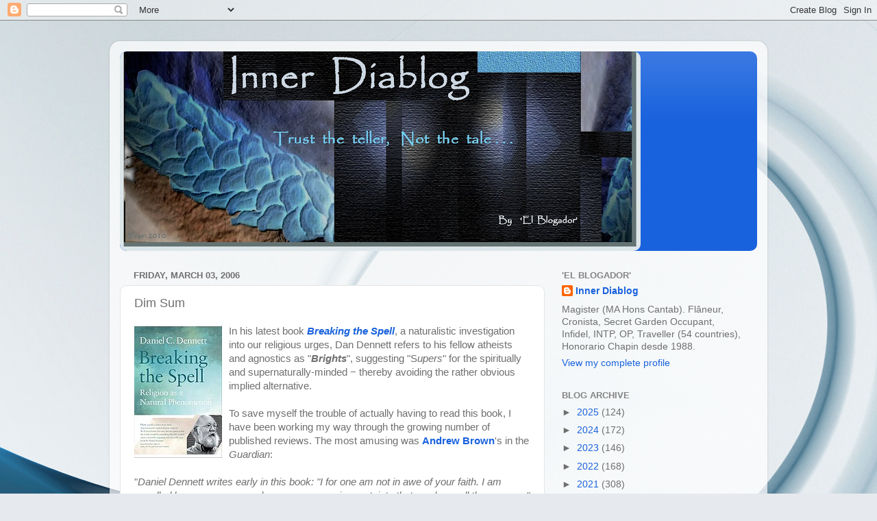

--- FILE ---
content_type: text/html; charset=UTF-8
request_url: https://innerdiablog.blogspot.com/b/stats?style=BLACK_TRANSPARENT&timeRange=ALL_TIME&token=APq4FmBLaKeE3qG0mim_nYJPtseCFRz2zAIuSo7Mr7uRC5yuSBLrVTG1Y87GP5-4LRY62touDJJGE7VGRX_g3jJJU_9ghX44iw
body_size: -27
content:
{"total":2086067,"sparklineOptions":{"backgroundColor":{"fillOpacity":0.1,"fill":"#000000"},"series":[{"areaOpacity":0.3,"color":"#202020"}]},"sparklineData":[[0,9],[1,5],[2,3],[3,4],[4,3],[5,7],[6,22],[7,12],[8,2],[9,2],[10,4],[11,2],[12,2],[13,4],[14,7],[15,100],[16,3],[17,4],[18,1],[19,5],[20,9],[21,7],[22,5],[23,4],[24,6],[25,8],[26,9],[27,13],[28,7],[29,8]],"nextTickMs":75000}